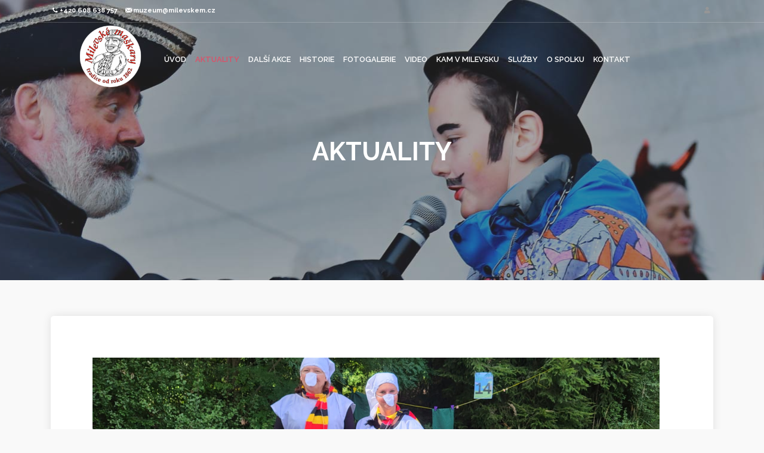

--- FILE ---
content_type: text/html; charset=UTF-8
request_url: https://www.milevskemaskary.cz/cs/aktuality/80-pohadkovy-les-2024
body_size: 3432
content:
<!DOCTYPE html>
<html lang="cs">
  <head><meta charset="utf-8"/><meta name="viewport" content="width=device-width, initial-scale=1, shrink-to-fit=no"/><meta name="theme-color" content="#feed01"/><meta name='description' content='Milevské maškarní průvody a doprovodné akce'/> <meta name='keywords' content='Milevsko, maškary, průvod, tradice, sdružení'/> <meta name='author' content='Copyright (c) ij-t.cz, 2026'/> <meta name='author' content='ij-t.cz [www.digitalizujemevas.cz]; e-mail: ivo.jary@ij-t.cz'/> <meta name='author' content='Design: ij-t.cz [www.digitalizujemevas.cz]; e-mail: ivo.jary@ij-t.cz'/> <meta name='author' content='Code: ij-t.cz [www.digitalizujemevas.cz]; e-mail: ivo.jary@ij-t.cz'/> 
<link rel="alternate" hreflang="cs-cz" href="http://www.milevskemaskary.cz/"/><link rel="canonical" href="http://www.milevskemaskary.cz/cs/aktuality"/> <meta http-equiv="Cache-control" content="public"/><meta name='robots' content='index, follow'/> <meta http-equiv="X-UA-Compatible" content="IE=edge"/> <meta name="viewport" content="width=device-width, initial-scale=1.0, minimum-scale=1.0, maximum-scale=5.0"/> <meta name="apple-mobile-web-app-capable" content="yes"/> <meta name="apple-mobile-web-app-status-bar-style" content="black"/> <link rel="shortcut icon" href="/css/iconified/favicon.ico" type="image/x-icon"/> <link rel="apple-touch-icon" href="/css/iconified/apple-touch-icon.png"/> <link rel="apple-touch-icon" sizes="57x57" href="/css/iconified/apple-touch-icon-57x57.png"/> <link rel="apple-touch-icon" sizes="72x72" href="/css/iconified/apple-touch-icon-72x72.png"/> <link rel="apple-touch-icon" sizes="76x76" href="/css/iconified/apple-touch-icon-76x76.png"/> <link rel="apple-touch-icon" sizes="114x114" href="/css/iconified/apple-touch-icon-114x114.png"/> <link rel="apple-touch-icon" sizes="120x120" href="/css/iconified/apple-touch-icon-120x120.png"/> <link rel="apple-touch-icon" sizes="144x144" href="/css/iconified/apple-touch-icon-144x144.png"/> <link rel="apple-touch-icon" sizes="152x152" href="/css/iconified/apple-touch-icon-152x152.png"/> <link rel="apple-touch-icon" sizes="180x180" href="/css/iconified/apple-touch-icon-180x180.png"/><!--CSS pro celý web --><link rel="stylesheet" href="/css/globals.css" media="screen"/><link rel="stylesheet" href="/css/custom.css" media="screen"/><link rel="stylesheet" href="/css/fonts_awesome_5_min.css" media="screen"/>
  <link rel="stylesheet" href="/css/fontawesome.min.css"/><link href="/css/bootstrap.min.css" rel="stylesheet"/><link href="/css/style.css" rel="stylesheet"/><link href="/css/vendors.css" rel="stylesheet"/><link rel="stylesheet" type="text/css" href="/system/login/login.css" media="screen"/>
<!--<link href="https://fonts.googleapis.com/css2?family=Montserrat:wght@300;400;500;600;700&display=swap" rel="stylesheet"/>-->
<link rel="preconnect" href="https://fonts.googleapis.com">
<link rel="preconnect" href="https://fonts.gstatic.com" crossorigin>
<link href="https://fonts.googleapis.com/css2?family=Raleway:wght@300;400;500;600;700&display=swap" rel="stylesheet"/>
<link href="/css/finaltilesgallery.css" rel="stylesheet"/>
<link href="/css/lightbox2.css" rel="stylesheet"/>
<link href="/css/blog.css" rel="stylesheet"/>
  <title>Maškarní sdružení Milevsko, spolek pro udržování tradic v Milevsku</title>
</head>  <body>
    <h1>Maškarní sdružení Milevsko, spolek pro udržování tradic v Milevsku</h1>
    <div class="layer"></div>
<header>
  <div id="top_line">
    <div class="container">
      <div class="row">
        <div class="col-6"><em class="icon-phone"></em><strong>+420 608 638 757</strong><em class="icon-email ml-10"></em><strong>muzeum@milevskem.cz</strong></div>
        <div class="col-6">
          <ul id="top_links">
            <li><a href="#openModal" id="login-form"><em class="fas fa-user c_gray"></em></a></li>
          </ul>
        </div>
      </div>
    </div>
  </div>
  <div class="container"><div class="row"><div class="col-2">
      <div id="logo_home">
      	<h2><a href="/cs" title="Maškarní sdružení Milevsko">Maškarní sdružení Milevsko</a></h2>
      </div>
    </div>
    <nav class="col-10">
      <a class="cmn-toggle-switch cmn-toggle-switch__htx open_close" href="javascript:void(0);"><span>Menu pro mobil</span></a>
      <div class="main-menu">
        <div id="header_menu">
          <img src="/img/logo_sticky.png" width="160" height="72" alt="Logo Maškarní sdružení Milevsko"/>
        </div>
        <a href="#" class="open_close" id="close_in"><em class="icon_set_1_icon-77"></em></a>
        <ul>
        <li><a href="/cs/index">Úvod</a></li><li class="active"><a href="/cs/aktuality">Aktuality</a></li><li><a href="/cs/dalsi-akce">Další akce</a></li><li><a href="/cs/historie-maskar">Historie</a></li><li><a href="/cs/fotogalerie">Fotogalerie</a></li><li><a href="/cs/video">Video</a></li><li><a href="/cs/kam-v-milevsku">Kam v Milevsku</a></li><li><a href="/cs/sluzby-sdruzeni">Služby</a></li><li><a href="/cs/o-spolku">O spolku</a></li><li><a href="/cs/kontakt">Kontakt </a></li>        </ul>
      </div>
    </nav>
  </div>
</div></header>	<section class="parallax-window" data-parallax="scroll" data-image-src="/images/header_photo/aktuality_bg.jpg" data-natural-width="1920" data-natural-height="470">
		<div class="parallax-content-1 opacity-mask" data-opacity-mask="rgb(60 60 60 / 45%)">
			<div class="animated fadeInDown">
				<h2>Aktuality</h2>
				<p></p>
			</div>
		</div>
	</section> 
<main><div class="container margin_60"><div class="row"><div class="col-lg-12"><div class="box_style_1">
	<div class="post nopadding">
		<img src="/images/miniatury/1711529459_pohadkovy_les.jpeg" alt="Foto k článku Pohádkový les 2024" class="img-fluid"/>
		<div class="post_info clearfix">
			<div class="post-left">
				<ul><li><em class="icon-calendar-empty"></em> <span>27. 3. 2024</span></li></ul>
			</div>
		</div>
		<h3>Pohádkový les 2024</h3>
		<p> Zveme Vás na 15. ročník oblíbené akce pro malé i velké návštěvníky – Pohádkový les.</p>
		<p style="text-align: justify;">Akce se bude konat v sobotu dne 31. srpna, start bude na koupališti v Milevsku.</p>
<p style="text-align: justify;">Čeká nás tradiční zábavné odpoledne plné pohádkových bytostí, soutěží, her a odměn.&#160;</p>
<p style="text-align: justify;">Pořádá Dům kultury Milevsko a Maškarní sdružení Milevsko za podpory Města Milevska a ve spolupráci se zájmovými spolky a nadšenci z Milevska a okolí.</p>
<p style="text-align: justify;">Bližší info sledujte na našich stránkách.</p>	</div>
  <hr/>
	<div id="gallery" class="final-tiles-gallery effect-dezoom effect-fade-out">
		<div class="ftg-items">
        </div>
  </div>
</div>
<div class="btn_home_align"><a href="/cs/aktuality" class="btn_1 add_bottom_30">Zpět na aktuality</a></div></div></div></div></main><footer class="revealed">
  <h2 class="hide">Informace o Milevských maškarách</h2>
  <div class="container">
    <div class="row">
      <div class="col-md-3">
        <h3>Potřebujete informace?</h3>
        <a href="tel://+420 608 638 757" id="phone">+420 608 638 757</a>
        <a href="mailto:prochazkamilevsko@seznam.cz" id="email_footer">prochazkamilevsko@seznam.cz</a>
        <a href="https://www.facebook.com/milevskemaskary" class="c_blue f30"><em class="fab fa-facebook"></em></a>
        <h4 class="c_black">Podpora projektu:</h4>
        <p>Finanční podporu poskytl Jihočeský kraj v rámci Dotačního programu Podpora cestovního ruchu v roce 2021.</p>
        <img width="150" height="66" src="/images/jk.png" alt="Logo Jihočeského kraje"/>
      </div>
      <div class="col-md-3">
          <h3>Milevské maškary</h3>
        <ul>
        <li><a href="/cs/index">Úvod</a></li><li class="active"><a href="/cs/aktuality">Aktuality</a></li><li><a href="/cs/dalsi-akce">Další akce</a></li><li><a href="/cs/historie-maskar">Historie</a></li><li><a href="/cs/fotogalerie">Fotogalerie</a></li><li><a href="/cs/video">Video</a></li><li><a href="/cs/kam-v-milevsku">Kam v Milevsku</a></li><li><a href="/cs/sluzby-sdruzeni">Služby</a></li><li><a href="/cs/o-spolku">O spolku</a></li><li><a href="/cs/kontakt">Kontakt </a></li>        </ul>
      </div>
      <div class="col-md-3">
        <h3>Půjčovna masek</h3>
        <p>Dům kultury - Nádražní 846, Milevsko</p>
        <a href="tel://+0420603816437" id="phone">zavolejte 603 816 437</a>
      </div>
      <div class="col-md-3">
        <h3>MAŠKARNÍ SDRUŽENÍ</h3>
        <p>spolek pro udržování tradic v Milevsku<br/>Nádražní 846<br/>399 01   Milevsko<br/>IČ: 63863791<br/>Bankovní účet: 161294345/0300<br/>Nejsme plátci DPH.</p>
        <p>Spolek zapsán ve spolkového rejstříku, vedeném u Krajského soudu v Českých Budějovicích. Spisová značka L 1899.</p>
      </div>
    </div>
    <div class="row">
      <div class="col-md-12">
        <div id="social_footer">
          <ul>
            <li><a href="https://www.facebook.com/milevskemaskary"><em class="icon-facebook"></em></a></li>
            <li><a href="https://www.youtube.com"><em class="icon-youtube-play"></em></a></li>
          </ul>
          <p>© Maškarní sdružení Milevsko 2021 | <a target="_blank" href="http://www.digitalizujemevas.cz">Digitalizujeme vás</a></p>
        </div>
      </div>
    </div>
  </div>
</footer><div id="toTop"></div><div id="openModal" class="modalDialog"><div><a href="#close" title="Close" class="close_modal">X</a><p class="h3">Přihlášení do administrace</p> <div id="error_box" class="c_red"></div><div class="form"> <input type="text" placeholder="E-mail..." class="form-control login-form-client-name" id="user_login"/><br/> <input type="password" placeholder="Heslo..." class="form-control login-form-client-name" id="user_pass"/> <br/> <button type="submit" class="button button-navy-blue send-contact" id="submit" onclick="javascript:login();">Vstoupit</button> </div></div></div><script src="/js/jquery-3.6.0.min.js"></script>
<script src="/js/common_scripts_min.js"></script>
<script src="/js/functions.js"></script>
<script src="/system/login/login.js"></script>
<script src="/js/jquery.finaltilesgallery.js"></script>
<script src="/js/lightbox2.js"></script>
<script src="/js/cat_nav_mobile.js"></script>
<script src="/js/lightbox_script.js"></script>
  </body>
</html>


--- FILE ---
content_type: text/css
request_url: https://www.milevskemaskary.cz/system/login/login.css
body_size: 638
content:
/* --------------------------------------- */
/*	Log In
/* --------------------------------------- */
.modal-dialog {
  max-width: 500px;
  margin: 200px auto;
}
#submit {
  float: left;
  border: none;
  background: none;
  padding: 15px 30px;
  cursor: pointer;
  font-weight: 500;
  font-size: 10px;
  color: #fff;
  background: #d54c63;
  letter-spacing: 2px;
  -webkit-appearance: none;
  -webkit-transition: all 200ms linear;
  -moz-transition: all 200ms linear;
  -o-transition: all 200ms linear;
  -ms-transition: all 200ms linear;
  transition: all 200ms linear;
}
.login {
 cursor: pointer;
}

.modalDialog {
  display: none;
	position: fixed;
	font-family: Arial, Helvetica, sans-serif;
	top: 0;
	right: 0;
	bottom: 0;
	left: 0;
	background: rgba(0,0,0,0.5);
	z-index: 99999;
	opacity:0;
	-webkit-transition: opacity 400ms ease-in;
	-moz-transition: opacity 400ms ease-in;
	transition: opacity 400ms ease-in;
	pointer-events: none;
}
.modalDialog:target {
	opacity:1;
  display: block;
	pointer-events: auto;
}

.modalDialog > div {
	width: 400px;
  min-height: 250px;
	position: relative;
	margin: 10% auto;
	padding: 5px 20px 13px 20px;
	border-radius: 10px;
	background: #fff;
}
.close_modal {
	background: #606061;
	color: #FFFFFF;
	line-height: 25px;
	position: absolute;
	right: -12px;
	text-align: center;
	top: -10px;
	width: 24px;
	text-decoration: none;
	font-weight: bold;
	-webkit-border-radius: 12px;
	-moz-border-radius: 12px;
	border-radius: 12px;
	-moz-box-shadow: 1px 1px 3px #000;
	-webkit-box-shadow: 1px 1px 3px #000;
	box-shadow: 1px 1px 3px #000;
}

.close_modal:hover { background: #00d9ff; }

--- FILE ---
content_type: text/css
request_url: https://www.milevskemaskary.cz/css/finaltilesgallery.css
body_size: 1666
content:
.final-tiles-gallery {
  position: relative;
}
.final-tiles-gallery .tile img.item {
  -moz-transition: -moz-transform 0.2s, opacity 0.2s linear;
  -o-transition: -o-transform 0.2s, opacity 0.2s linear;
  -webkit-transition: -webkit-transform 0.2s, opacity 0.2s linear;
  transition: transform .2s linear;
  display: block;
  position: relative;
  width: 100%;
}
.final-tiles-gallery .tile.ftg-enlarged img {
  display: block;
  margin: auto;
}
.final-tiles-gallery .tile {
  float: left;
  overflow: hidden;
  margin: 0;
  opacity: 0;
}
.final-tiles-gallery .tile.ftg-loaded {
  /*display: block;*/
  opacity: 1;
}
.final-tiles-gallery .tile.ftg-hidden {
  -moz-transform: scale(0);
  -webkit-transform: scale(0);
  -ms-transform: scale(0);
  transform: scale(0);
  opacity: 0;
}
.final-tiles-gallery .edge {
  position: absolute;
  z-index: 1000;
  background: #333;
  color: #fff;
  font-size: 11px;
  padding: 4px;
  font-family: sans-serif;
}
.final-tiles-gallery .edge.enlarged-true {
  color: yellow;
}
.final-tiles-gallery .ftg-social {
  position: absolute;
  transition: all .5s;
  z-index: 10;
  /*box-shadow: 0px 0px 12px #333;*/
}
.final-tiles-gallery .ftg-social a {
  color: #fff;
  text-decoration: none;
  text-align: center;
  font-size: 16px;
  transition: all .3s;
}
.final-tiles-gallery .ftg-social a:hover {
  color: #ccc;
}
.final-tiles-gallery .hover {
  position: absolute;
  top: 0;
  left: 0;
  bottom: 0;
  right: 0;
  background: #000;
  background-color: rgba(0, 0, 0, 0.7);
  transition: all .3s;
  opacity: 0;
  display: table;
  width: 100%;
  height: 100%;
}
.final-tiles-gallery .hover .icon {
  display: table-cell;
  text-align: center;
  vertical-align: middle;
  color: #fff;
  font-size: 20px;
}
.final-tiles-gallery .tile:hover .hover {
  opacity: 1;
}
.final-tiles-gallery .tile iframe.item {
  width: 100%;
}
.final-tiles-gallery .ftg-filters {
  margin-bottom: 20px;
}
.final-tiles-gallery .ftg-filters a {
  display: inline-block;
  margin-right: 10px;
  color: #777;
  padding: 4px 10px;
  border: 1px solid #777;
  text-decoration: none;
  outline: 0;
  text-shadow: none;
  box-shadow: none;
}
.final-tiles-gallery .ftg-filters a:hover,
.final-tiles-gallery .ftg-filters a.selected {
  color: #000;
  border-color: #333;
  text-decoration: none;
}
/* EFFECT: IMG FADE OUT */
.final-tiles-gallery.effect-fade-out .tile img {
  transition: all 0.5s;
  opacity: 1;
}
.final-tiles-gallery.effect-fade-out .tile:hover img {
  opacity: .5;
}
/* EFFECT: ZOOM */
.final-tiles-gallery.effect-zoom .tile img {
  transition: all 0.5s;
  -moz-transform: perspective(1000px) translate3d(0, 0, 0);
  -webkit-transform: perspective(1000px) translate3d(0, 0, 0);
  -ms-transform: perspective(1000px) translate3d(0, 0, 0);
  transform: perspective(1000px) translate3d(0, 0, 0);
  position: relative;
  display: block;
}
.final-tiles-gallery.effect-zoom .tile:hover img {
  -moz-transform: perspective(1000px) translate3d(-20px, -10px, 180px);
  -webkit-transform: perspective(1000px) translate3d(0, 0, 180px);
  -ms-transform: perspective(1000px) translate3d(-20px, -10px, 180px);
  transform: perspective(1000px) translate3d(-20px, -10px, 180px);
}
/* EFFECT: DEZOOM */
.final-tiles-gallery.effect-dezoom .tile:hover img {
  opacity: .8;
}
.final-tiles-gallery.effect-dezoom .tile {
  display: block;
  background: #000;
}
.final-tiles-gallery.effect-dezoom .tile img {
  opacity: 1;
  transition: all 0.35s;
  -moz-transform: scale(1.12);
  -webkit-transform: scale(1.12);
  -ms-transform: scale(1.12);
  transform: scale(1.12);
  display: block;
}
.final-tiles-gallery.effect-dezoom .tile:hover img {
	-moz-transform: scale(1);
	-webkit-transform: scale(1);
	-ms-transform: scale(1);
	transform: scale(1);
}
/* CAPTION TOP */
.final-tiles-gallery.caption-top .tile:hover span {
  opacity: .8;
}
.final-tiles-gallery.caption-top .tile:hover span.title {
  top: 20px;
  opacity: .9;
}
.final-tiles-gallery.caption-top .tile:hover span.subtitle {
  top: 52px;
}
.final-tiles-gallery.caption-top .tile {
  display: block;
  background: #000;
}
.final-tiles-gallery.caption-top .tile span {
  display: block;
  position: absolute;
  width: 68%;
  left: 20px;
  color: #fff;
  z-index: 10;
  font-size: 18px;
  opacity: 0.8;
  transition: all .5s;
}
.final-tiles-gallery.caption-top .tile span.title {
  font-weight: 900;
  top: 10px;
  letter-spacing: 1px;
  text-transform: uppercase;
  background: rgb(224 79 103 / 90%);
  padding: 5px 10px 5px 15px;
}
.final-tiles-gallery.caption-top .tile span.subtitle {
  top: 70px;
  font-size: 13px;
  font-weight: 300;
  background: rgb(224 79 103 / 90%);
  padding: 5px 10px 5px 15px;
}
/* CAPTION BOTTOM */
.final-tiles-gallery.caption-bottom .tile:hover span {
  opacity: .8;
}
.final-tiles-gallery.caption-bottom .tile:hover span.title {
  bottom: 46px;
  opacity: .9;
}
.final-tiles-gallery.caption-bottom .tile:hover span.subtitle {
  bottom: 20px;
}
.final-tiles-gallery.caption-bottom .tile {
  display: block;
  background: #000;
}
.final-tiles-gallery.caption-bottom .tile span {
  display: block;
  position: absolute;
  width: 68%;
  left: 20px;
  color: #fff;
  z-index: 10;
  font-size: 18px;
  opacity: 0;
  transition: all .5s;
}
.final-tiles-gallery.caption-bottom .tile span.title {
  font-weight: 900;
  bottom: 70px;
  letter-spacing: 1px;
  text-transform: uppercase;
}
.final-tiles-gallery.caption-bottom .tile span.subtitle {
  bottom: 0px;
  font-size: 14px;
  font-weight: 300;
}
/* EFFECT FRAME */
.final-tiles-gallery.effect-frame .tile:hover:before {
  opacity: 1;
  -moz-transform: scale(1);
  -webkit-transform: scale(1);
  -ms-transform: scale(1);
  transform: scale(1);
}
.final-tiles-gallery.effect-frame .tile:before {
  opacity: 0;
  border: 1px solid #fff;
  position: absolute;
  top: 10px;
  left: 10px;
  bottom: 10px;
  right: 10px;
  z-index: 10;
  content: "";
  display: block;
  -moz-transform: scale(0.5);
  -ms-transform: scale(0.5);
  -webkit-transform: scale(0.5);
  transform: scale(0.5);
  transition: all .35s;
}
/* CAPTION BACKGROUND */
.final-tiles-gallery.caption-bg .tile span {
  background: #fff;
  background: rgba(255, 255, 255, 0.7);
  color: #333;
  padding: 2px 6px;
}
/* SOCIAL ICONS BACKGROUND */
.final-tiles-gallery.social-icons-bg .ftg-social {
  background: #fff;
  box-shadow: 0px 0px 10px #000;
}
.final-tiles-gallery.social-icons-bg .ftg-social a {
  color: #333;
}
.final-tiles-gallery.social-icons-bg .ftg-social a:hover {
  color: #555;
}
/* SOCIAL ICONS DARK BACKGROUND */
.final-tiles-gallery.social-icons-bg.social-icons-bg-dark .ftg-social {
  background: #333;
}
.final-tiles-gallery.social-icons-bg.social-icons-bg-dark .ftg-social a {
  color: #333;
}
.final-tiles-gallery.social-icons-bg.social-icons-bg-dark .ftg-social a:hover {
  color: #eee;
}
/* SOCIAL ICONS RIGHT */
.final-tiles-gallery.social-icons-right .ftg-social {
  width: 40px;
  top: 0;
  height: 100%;
  right: -50px;
}
.final-tiles-gallery.social-icons-right .ftg-social a {
  margin: 10px 0;
  display: block;
}
.final-tiles-gallery.social-icons-right .tile:hover .ftg-social {
  right: 0;
}
/* SOCIAL ICONS BOTTOM */
.final-tiles-gallery.social-icons-bottom .ftg-social {
  width: 100%;
  bottom: -40px;
  height: 30px;
  text-align: right;
}
.final-tiles-gallery.social-icons-bottom .ftg-social a {
  margin: 0 5px;
  display: inline-block;
}
.final-tiles-gallery.social-icons-bottom .ftg-social a:last-of-type {
  margin-right: 15px;
}
.final-tiles-gallery.social-icons-bottom .tile:hover .ftg-social {
  bottom: 0;
}
.final-tiles-gallery.social-icons-bottom.social-icons-circle .ftg-social {
  height: 36px;
}
.final-tiles-gallery.social-icons-bottom.social-icons-bg .ftg-social {
  height: 40px;
}
.final-tiles-gallery.social-icons-bottom.social-icons-bg .ftg-social a {
  margin: 10px 5px;
}
/* SOCIAL ICONS CIRCLE */
.final-tiles-gallery.social-icons-circle .ftg-social a {
  margin: 5px;
  border-radius: 50%;
  width: 24px;
  height: 24px;
  line-height: 29px;
  text-align: center;
  display: inline-block;
  background: #fff;
  color: #333;
}
.final-tiles-gallery.social-icons-circle .ftg-social a:hover {
  color: #fff;
  background-color: #333;
}
code {
  background: #eee;
  padding: 2px;
}
pre {
  padding: 6px;
  background:#fafafa;
}

--- FILE ---
content_type: application/javascript
request_url: https://www.milevskemaskary.cz/system/login/login.js
body_size: 549
content:
function login(){
  var barva='#ff0000';
  var barva2='#C4FFC4';
  var barva3='#000';
  var box_kontrola='';  
  var user_login=document.getElementById("user_login");
  var user_pass=document.getElementById("user_pass");
  var error_box=document.getElementById("error_box");
  if(user_login.value=='' && user_pass.value==''){
    box_kontrola += "1";
    user_pass.style.backgrounColor=barva;
    error_box.innerHTML = "Vyplňte přihlašovací údaje";
    return false;
  } else {
    if(user_login.value=='' && user_pass.value!=''){
      box_kontrola += "1";
      user_login.style.backgrounColor=barva;
      error_box.innerHTML = "Vyplňte uživatelské jméno";
      return false;
    } else {
      if(user_pass.value=='' && user_login.value!=''){
        box_kontrola += "1";
        user_pass.style.backgrounColor=barva;
        error_box.innerHTML = "Vyplňte heslo";
        return false;
      } else {
        var date_message='&user_login=' + user_login.value + '&user_pass=' + user_pass.value; 
        jQuery.ajax({                
          type: "POST",
          url: "/system/login/login.php",
          data: date_message,
          dataType: 'text',
          success: function(data) {
            if(data=='NOK'){
              error_box.innerHTML = "Zkontrolujte přístupové údaje";  
            } else {
              window.location.href = '/'; 
            }
          }
        });
        return true;
      }
    }
  }
}

--- FILE ---
content_type: application/javascript
request_url: https://www.milevskemaskary.cz/js/functions.js
body_size: 3917
content:
function validateEmail(email) {
  var re = /^([\w-]+(?:\.[\w-]+)*)@((?:[\w-]+\.)*\w[\w-]{0,66})\.([a-z]{2,6}(?:\.[a-z]{2})?)$/i;
  return re.test(email);
}
var barva='#fff3f3';
var barva2='#C4FFC4';
var barva3='#000'; 


function odeslat_poptavku(){
  var box_kontrola='';  
  var errorTextReg = document.getElementById("error-txt");
  var name = document.getElementById("name_contact");
  var surname = document.getElementById("lastname_contact");
  var email = document.getElementById("email_contact");
  var phone = document.getElementById("phone_contact");
  var message = document.getElementById("message_contact");
  if(name.value==''){
    box_kontrola += "1";
    name.style.backgroundColor=barva;
  }
  if(phone.value==''){
    box_kontrola += "1";
    phone.style.backgroundColor=barva;
  }
  if(email.value=='' || !validateEmail(email.value)){
    box_kontrola += "1";
    email.style.backgroundColor=barva;    
  }
  if(box_kontrola==''){    
    var date_message='&name=' + name.value  + '&surname=' + surname.value  + '&email=' + email.value + '&phone=' + phone.value + '&message=' + message.value;
    jQuery.ajax({
      type: "POST",
      url: "/ajax/send_message.php",
      data: date_message,
      dataType: 'text',
      success: function(data) {
        document.getElementById("form-kontakt").innerHTML = ""; 
        document.getElementById("form-kontakt").innerHTML = "<h3>Zpráva byla úspěšně odeslána</h3><h4>Děkujeme za Váš zájem.</h4><p>Ozveme se Vám co nejdříve.</p>"; 
      } 
    });
  } else {
    errorTextReg.innerHTML = "<span class='c_red'>Vyplňte označené povinné položky!</span>";
    return false;    
  }
};

(function ($) {

"use strict";

/* Preload */
$(window).on('load', function () {
	$('#status').fadeOut();
	//$('#preloader').delay(350).fadeOut('slow');
	$('body').delay(350).css({
		'overflow': 'visible'
	});
	$(window).scroll();
})

/* Sticky nav */
$(window).on('scroll', function () {
	'use strict';
	if ($(this).scrollTop() > 1) {
		$('header').addClass("sticky");
	} else {
		$('header').removeClass("sticky");
	}
});

/* Menu */
$('a.open_close').on('click', function () {
	$('.main-menu').toggleClass('show');
	$('.layer').toggleClass('layer-is-visible');
});
$('a.show-submenu').on('click', function () {
	$(this).next().toggleClass("show_normal");
});
$('a.show-submenu-mega').on('click', function () {
	$(this).next().toggleClass("show_mega");
});

/* Mobile menu close */
$(function () {
	if ($(window).width() <= 480) {
		$('a.open_close').on('click', function () {
			$('.cmn-toggle-switch').removeClass('active')
		});
	}
});

/* Collapse filters */
$(function () {
	if ($(this).width() < 991) {
		$('.collapse#collapseFilters').removeClass('show');
	} else {
		$('.collapse#collapseFilters').addClass('show');
	}
});

/* Overaly mask form */
$('.expose').on('click', function (e) {
	"use strict";
	$(this).css('z-index', '4');
	$('#overlay').fadeIn(300);
});
$('#overlay').on('click',function (e) {
	"use strict";
	$('#overlay').fadeOut(300, function () {
		$('.expose').css('z-index', '3');
	});
});

/* Tooltip */
$('.tooltip-1').tooltip({
	html: true
});

/* Accordion */
	function toggleChevron(e) {
		$(e.target)
			.prev('.card-header')
			.find("i.indicator")
			.toggleClass('icon-minus icon-plus');
	}
	$('.accordion_styled').on('hidden.bs.collapse shown.bs.collapse', toggleChevron);
		function toggleIcon(e) {
        $(e.target)
            .prev('.card-header')
            .find(".indicator")
            .toggleClass('icon-minus icon-plus');
    }

/* Button show/hide map */
$(".btn_map").on('click', function () {
	var el = $(this);
	el.text() == el.data("text-swap") ? el.text(el.data("text-original")) : el.text(el.data("text-swap"));
});

/* Animation on scroll */
new WOW().init();

/* Video modal dialog + Parallax + Scroll to top + Incrementer */
$(function () {
	
	$('.parallax-window').parallax({zIndex:1}); /* Parallax modal*/
	
	$('.video').magnificPopup({
		type: 'iframe',
		closeMarkup: '<button title="%title%" type="button" class="mfp-close" style="font-size:21px">&#215;</button>'
	}); /* video modal*/
	
	/*  Image popups */
	$('.magnific-gallery').each(function () {
		$(this).magnificPopup({
			delegate: 'a',
			type: 'image',
      preloader: true,
			gallery: {
				enabled: true
			},
			removalDelay: 500, //delay removal by X to allow out-animation
			callbacks: {
				beforeOpen: function () {
					// just a hack that adds mfp-anim class to markup 
					this.st.image.markup = this.st.image.markup.replace('mfp-figure', 'mfp-figure mfp-with-anim');
					this.st.mainClass = this.st.el.attr('data-effect');
				}
			},
			closeOnContentClick: true,
			midClick: true // allow opening popup on middle mouse click. Always set it to true if you don't provide alternative source.
		});
	});
	
	/* Cart header drop down */
	$('.dropdown-menu').on('click', function (e) {
		e.stopPropagation();
	});
	$('ul#top_tools li .dropdown').hover(function () {
		$(this).find('.dropdown-menu').stop(true, true).delay(50).fadeIn(300);
	}, function () {
		$(this).find('.dropdown-menu').stop(true, true).delay(50).fadeOut(300);
	});

	/* Hamburger icon */
	var toggles = document.querySelectorAll(".cmn-toggle-switch");
	for (var i = toggles.length - 1; i >= 0; i--) {
		var toggle = toggles[i];
		toggleHandler(toggle);
	};
	function toggleHandler(toggle) {
		toggle.addEventListener("click", function (e) {
			e.preventDefault();
			(this.classList.contains("active") === true) ? this.classList.remove("active"): this.classList.add("active");
		});
	};

	/* Scroll to top*/
	var pxShow = 800; // height on which the button will show
	var scrollSpeed = 500; // how slow / fast you want the button to scroll to top.

	$(window).on('scroll', function(){
	 if($(window).scrollTop() >= pxShow){
		$("#toTop").addClass('visible');
	 } else {
		$("#toTop").removeClass('visible');
	 }
	});

	$('#toTop').on('click', function(){
	 $('html, body').animate({scrollTop:0}, scrollSpeed);
	 return false;
	});

	/* Input incrementer*/
	$(".numbers-row").append('<div class="inc button_inc">+</div><div class="dec button_inc">-</div>');
	$(".button_inc").on('click', function () {

		var $button = $(this);
		var oldValue = $button.parent().find("input").val();

		if ($button.text() == "+") {
			var newVal = parseFloat(oldValue) + 1;
		} else {
			// Don't allow decrementing below zero
			if (oldValue > 1) {
				var newVal = parseFloat(oldValue) - 1;
			} else {
				newVal = 0;
			}
		}
		$button.parent().find("input").val(newVal);
	});
});

/* Cat nav onclick active */
$('ul#cat_nav li a').on('click', function () {
	$('ul#cat_nav li a.active').removeClass('active');
	$(this).addClass('active');
});

/* Map filter onclick active */
$('#map_filter ul li a').on('click', function () {
	$('#map_filter ul li a.active').removeClass('active');
	$(this).addClass('active');
});

/* Input range slider */
$(function () {
	'use strict';
	$("#range").ionRangeSlider({
		hide_min_max: true,
		keyboard: true,
		min: 0,
		max: 150,
		from: 30,
		to: 100,
		type: 'double',
		step: 1,
		prefix: "$",
		grid: true
	});

});

/* Footer reveal */
if ($(window).width() >= 768) {
	$('footer.revealed').footerReveal({
	shadow: false,
	opacity:0.6,
	zIndex: 0
});
}

/* Search */
$(".search-overlay-menu-btn").on('click', function (a) {
$('body').addClass('has-fullscreen-modal')
$(".search-overlay-menu").addClass("open"), $('.search-overlay-menu > form > input[type="search"]').focus()}), 
$(".search-overlay-close").on('click', function (a) {
$(".search-overlay-menu").removeClass("open")
$('body').removeClass('has-fullscreen-modal')
}),
$(".search-overlay-menu, .search-overlay-menu .search-overlay-close").on("click keyup", function (a) {
	(a.target == this || "search-overlay-close" == a.target.className || 27 == a.keyCode) && $(this).removeClass("open")
});


/* Modal Sign In */
$('#access_link').magnificPopup({
	type: 'inline',
	fixedContentPos: true,
	fixedBgPos: true,
	overflowY: 'auto',
	closeBtnInside: true,
	preloader: false,
	midClick: true,
	removalDelay: 300,
	mainClass: 'my-mfp-zoom-in'
});

/* Show Password */
$('#password').hidePassword('focus', {
	toggle: {
		className: 'my-toggle'
	}
});

/* Forgot Password */
$("#forgot").on('click', function () {
	$("#forgot_pw").fadeToggle("fast");
});

/* Opacity mask */
$('.opacity-mask').each(function() {
    $(this).css('background-color', $(this).attr('data-opacity-mask'));
});

/* Carousel home */
$("#carousel-home .owl-carousel").on("initialized.owl.carousel", function() {
    setTimeout(function() {
        $("#carousel-home .owl-carousel .owl-item.active .owl-slide-animated").addClass("is-transitioned");
        $("section").show();
    }, 200);
});

const $owlCarousel = $("#carousel-home .owl-carousel").owlCarousel({
    items: 1,
    loop: true,
    nav: false,
    dots: true,
    responsive: {
      0: {
        dots: false
      },
      767: {
        dots: false
      },
      768: {
        dots: true
      }
    }
});

$owlCarousel.on("changed.owl.carousel", function(e) {
    $(".owl-slide-animated").removeClass("is-transitioned");
    const $currentOwlItem = $(".owl-item").eq(e.item.index);
    $currentOwlItem.find(".owl-slide-animated").addClass("is-transitioned");
});

$owlCarousel.on("resize.owl.carousel", function() {
    setTimeout(function() {}, 50);
});

// Carousel
	$('.list_carousel').owlCarousel({
		center: false,
		items: 2,
		loop: false,
		margin: 0,
		dots:false,
		nav: true,
        navText: ["<i class='arrow_carrot-left'></i>","<i class='arrow_carrot-right'></i>"],
		responsive: {
			0: {
				nav: false,
				dots:true,
				items: 1
			},
			768: {
				nav: false,
				dots:true,
				items: 2
			},
			1024: {
				items: 3
			}
		}
	});

// Carousel
	$('.carousel_item').owlCarousel({
		center: false,
		items: 1,
		lazyLoad:true,
		loop: false,
		margin: 0,
		dots:false,
		nav: true,
        navText: ["<i class='arrow_carrot-left'></i>","<i class='arrow_carrot-right'></i>"]
	});

// Panel Dropdown
    function close_panel_dropdown() {
		$('.panel-dropdown').removeClass("active");
    }
    $('.panel-dropdown a').on('click', function(e) {
		if ( $(this).parent().is(".active") ) {
            close_panel_dropdown();
        } else {
            close_panel_dropdown();
            $(this).parent().addClass('active');
        }
        e.preventDefault();
    });

 // Closes dropdown on click outside the container
	var mouse_is_inside = false;

	$('.panel-dropdown').hover(function(){
	    mouse_is_inside=true;
	}, function(){
	    mouse_is_inside=false;
	});

	$("body").mouseup(function(){
	    if(! mouse_is_inside) close_panel_dropdown();
	});

// Menu hover effect
    $("ul#top_links > li").hover(function() {
	  $(this).siblings().stop().fadeTo(300, 0.6);
	  $(this).parent().siblings().stop().fadeTo(300, 1); 
	}, function() { // Mouse out
	  $(this).siblings().stop().fadeTo(300, 1);
	  $(this).parent().siblings().stop().fadeTo(300, 1);
	});

// Header background
	$('.background-image').each(function(){
		$(this).css('background-image', $(this).attr('data-background'));
	});

})(window.jQuery); 

--- FILE ---
content_type: application/javascript
request_url: https://www.milevskemaskary.cz/js/cat_nav_mobile.js
body_size: 1150
content:
(function($){
  var menuCount = 0;
  $.fn.mobileMenu = function(options){
    var settings = {
      switchWidth: 767,
      topOptionText: 'Vyberte si rok',
      indentString: '&nbsp;&nbsp;&nbsp;'
    };
    function isList($this){
      return $this.is('ul, ol');
    }
    function isMobile(){
      return ($(window).width() < settings.switchWidth);
    }
    function menuExists($this){
      if($this.attr('id')){
        return ($('#mobileMenu_'+$this.attr('id')).length > 0);
      } 
      else {
        menuCount++;
        $this.attr('id', 'mm'+menuCount);
        return ($('#mobileMenu_mm'+menuCount).length > 0);
      }
    }
    function goToPage($this){
      if($this.val() !== null){document.location.href = $this.val()}
    }
    //show the mobile menu
    function showMenu($this){
      $this.css('display', 'none');
      $('#mobileMenu_'+$this.attr('id')).show();
    }
    //hide the mobile menu
    function hideMenu($this){
      $this.css('display', '');
      $('#mobileMenu_'+$this.attr('id')).hide();
    }
    //create the mobile menu
    function createMenu($this){
      if(isList($this)){
        //generate select element as a string to append via jQuery
        var selectString = '<div class="styled-select-cat"><select id="mobileMenu_'+$this.attr('id')+'" class="mobileMenu">';
        //create first option (no value)
        selectString += '<option value="">'+settings.topOptionText+'</option>';
        //loop through list items
        $this.find('li').each(function(){
          //when sub-item, indent
          var levelStr = '';
          var len = $(this).parents('ul, ol').length;
          for(i=1;i<len;i++){levelStr += settings.indentString;}
          //get url and text for option
          var link = $(this).find('a:first-child').attr('href');
          var text = levelStr + $(this).clone().children('ul, ol').remove().end().text();
          //add option
          selectString += '<option value="'+link+'">'+text+'</option>';
        });
        selectString += '</select></div>';
        //append select element to ul/ol's container
        $this.parent().append(selectString);
        //add change event handler for mobile menu
        $('#mobileMenu_'+$this.attr('id')).change(function(){
          goToPage($(this));
        });
        //hide current menu, show mobile menu
        showMenu($this);
      } else {
        alert('mobileMenu will only work with UL or OL elements!');
      }
    }
    //plugin functionality
    function run($this){
      //menu doesn't exist
      if(isMobile() && !menuExists($this)){
        createMenu($this);
      }
      //menu already exists
      else if(isMobile() && menuExists($this)){
        showMenu($this);
      }
      //not mobile browser
      else if(!isMobile() && menuExists($this)){
        hideMenu($this);
      }
    }
    //run plugin on each matched ul/ol
    //maintain chainability by returning "this"
    return this.each(function() {
      //override the default settings if user provides some
      if(options){$.extend(settings, options);}
      //cache "this"
      var $this = $(this);
      //bind event to browser resize
      $(window).resize(function(){run($this);});
      //run plugin
      run($this);
    });
  };
})(jQuery);

--- FILE ---
content_type: application/javascript
request_url: https://www.milevskemaskary.cz/js/lightbox_script.js
body_size: 117
content:
$(function () {
	'use strict';
	$(".final-tiles-gallery").finalTilesGallery();
});
$('#cat_nav').mobileMenu();